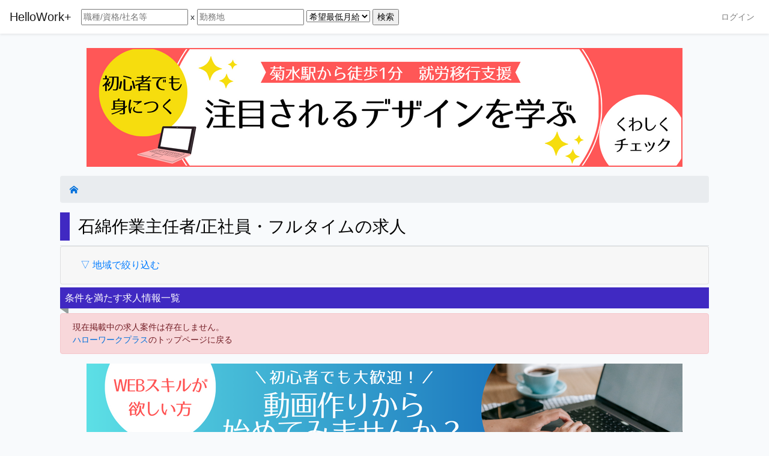

--- FILE ---
content_type: text/html; charset=UTF-8
request_url: https://helloworkplus.com/certificate/7208/
body_size: 7704
content:
<!doctype html>
<html lang="ja">
<head>
<script>(function(w,d,s,l,i){w[l]=w[l]||[];w[l].push({'gtm.start':
new Date().getTime(),event:'gtm.js'});var f=d.getElementsByTagName(s)[0],
j=d.createElement(s),dl=l!='dataLayer'?'&l='+l:'';j.async=true;j.src=
'https://www.googletagmanager.com/gtm.js?id='+i+dl;f.parentNode.insertBefore(j,f);
})(window,document,'script','dataLayer','GTM-T2P5P2M');</script>

<script async src="https://pagead2.googlesyndication.com/pagead/js/adsbygoogle.js?client=ca-pub-6161239925379023"
     crossorigin="anonymous"></script>

<script>
window.addEventListener('load', function() {    
    if ('serviceWorker' in navigator) {
        navigator.serviceWorker.register('/sw.js').then(function(registration) {
    //      console.log('Service worker registration succeeded:', registration);
        }, /*catch*/ function(error) {
    //      console.log('Service worker registration failed:', error);
        });
    } else {
    //    console.log('Service workers are not supported.');
    }
});

function is_spn_by_ua(){
    if(navigator.userAgent && navigator.userAgent.match(/iPhone|iPod|Android.*?Mobile| Mobi\/|BlackBerry|Windows CE|IEMobile|Mobile.*?Safari|PSP|PDA|Game Boy|Nitro|Nintendo DS|Android.*?armv.*?Firefox|Mozilla.*?Mobile/) && !(navigator.userAgent.match(/iPad/))){
      return 1;
    }
    else if(screen.width < 980){
        return 1;
    }
    else{
      return 0;
    }
}   
function is_spn(){
    if(location.href.indexOf("is_pc=1") > 0){
        return 0;
    }
    else if(is_spn_by_ua() || location.href.indexOf("is_spn=1") > 0 || location.href.indexOf("is_sp=1") > 0 || document.cookie.indexOf("is_spn=1") > 0 ){
        return 1;
    }
  
    var winW;
    var winH;
  
    if (document.body && document.body.offsetWidth) {
      winW = document.body.offsetWidth;
      winH = document.body.offsetHeight;
    }
    else if (document.compatMode=='CSS1Compat' &&
      document.documentElement &&
      document.documentElement.offsetWidth ) {
      winW = document.documentElement.offsetWidth;
      winH = document.documentElement.offsetHeight;
    }
    else if (window.innerWidth && window.innerHeight) {
      winW = window.innerWidth;
      winH = window.innerHeight;
    }
    else{
      winW=screen.width;
    }
  
    if(winW<992 || is_spn_by_ua()){
      return 1;
    }
    else{
      return 0;
    }
}
function sp_td_or_br(){
  if(is_spn()){
    document.write('</td></tr><tr><td>');
  }
  else{
    document.write('</td><td>');
  }
}
</script>

    <meta charset="utf-8">
    <meta name="viewport" content="width=device-width, initial-scale=1, viewport-fit=cover">
    <meta name="csrf-token" content="vTw3C04JYfTDI2c2EJTbt1wNLcahD5dnBW6GaBgW">

	<meta name="twitter:card" content="summary_large_image" />
    <meta property="og:title" content="石綿作業主任者/正社員・フルタイムの求人" />
<meta property="og:description" content="ハローワーク+では、給与相場を把握しながら貴方にとって最適でより良い条件の仕事を手軽に探す事が出来ます" />
<meta name="description" content="ハローワーク+では、給与偏差値等、給与相場を把握しながら貴方にとって最適でより良い条件の仕事を手軽に探す事が出来ます"/>
    <meta property="og:image" content="https://helloworkplus.com/img/site_image_real.png" />
    <meta property="og:image:width" content="600" /> 
    <meta property="og:image:height" content="600" />
    <meta property="og:url" content="https://helloworkplus.com/certificate/7208/" />
    <meta property="fb:app_id" content="280144159985982" />
    <meta property="og:site_name" content="ハローワーク+(プラス)" /> 
    <meta property="og:type" content="website" /> 
    <title>石綿作業主任者/正社員・フルタイムの求人|ハローワーク+</title>
    <script src="/js/app.js?id=1875e675b3f9297490e3" defer></script>
    <link rel="stylesheet" href="/css/app.css?id=d3ed9df957dd9f57b96d">
<link rel="apple-touch-icon" sizes="57x57" href="/apple-icon-57x57.png">
<link rel="apple-touch-icon" sizes="60x60" href="/apple-icon-60x60.png">
<link rel="apple-touch-icon" sizes="72x72" href="/apple-icon-72x72.png">
<link rel="apple-touch-icon" sizes="76x76" href="/apple-icon-76x76.png">
<link rel="apple-touch-icon" sizes="114x114" href="/apple-icon-114x114.png">
<link rel="apple-touch-icon" sizes="120x120" href="/apple-icon-120x120.png">
<link rel="apple-touch-icon" sizes="144x144" href="/apple-icon-144x144.png">
<link rel="apple-touch-icon" sizes="152x152" href="/apple-icon-152x152.png">
<link rel="apple-touch-icon" sizes="180x180" href="/apple-icon-180x180.png">
<link rel="icon" type="image/png" sizes="192x192"  href="/android-icon-192x192.png">
<link rel="icon" type="image/png" sizes="32x32" href="/favicon-32x32.png">
<link rel="icon" type="image/png" sizes="96x96" href="/favicon-96x96.png">
<link rel="icon" type="image/png" sizes="16x16" href="/favicon-16x16.png">
<link rel="manifest" href="/manifest.json">
<meta name="msapplication-TileColor" content="#ffffff">
<meta name="msapplication-TileImage" content="/ms-icon-144x144.png">
<meta name="theme-color" content="#ffffff">

</head>
<body>
<!-- in test 0 // -->
<svg aria-hidden="true" style="position: absolute; width: 0; height: 0; overflow: hidden;" version="1.1" xmlns="http://www.w3.org/2000/svg" xmlns:xlink="http://www.w3.org/1999/xlink">
<defs>
<symbol id="icon-clock-o" viewBox="0 0 24 28">
<path d="M14 8.5v7c0 0.281-0.219 0.5-0.5 0.5h-5c-0.281 0-0.5-0.219-0.5-0.5v-1c0-0.281 0.219-0.5 0.5-0.5h3.5v-5.5c0-0.281 0.219-0.5 0.5-0.5h1c0.281 0 0.5 0.219 0.5 0.5zM20.5 14c0-4.688-3.813-8.5-8.5-8.5s-8.5 3.813-8.5 8.5 3.813 8.5 8.5 8.5 8.5-3.813 8.5-8.5zM24 14c0 6.625-5.375 12-12 12s-12-5.375-12-12 5.375-12 12-12 12 5.375 12 12z"></path>
</symbol>
<symbol id="icon-home" viewBox="0 0 32 32">
<path d="M32 18.451l-16-12.42-16 12.42v-5.064l16-12.42 16 12.42zM28 18v12h-8v-8h-8v8h-8v-12l12-9z"></path>
</symbol>
<symbol id="icon-mail-reply" viewBox="0 0 28 28">
<path d="M28 17.5c0 2.188-1.094 5.047-1.984 7.047-0.172 0.359-0.344 0.859-0.578 1.188-0.109 0.156-0.219 0.266-0.438 0.266-0.313 0-0.5-0.25-0.5-0.547 0-0.25 0.063-0.531 0.078-0.781 0.047-0.641 0.078-1.281 0.078-1.922 0-7.453-4.422-8.75-11.156-8.75h-3.5v4c0 0.547-0.453 1-1 1-0.266 0-0.516-0.109-0.703-0.297l-8-8c-0.187-0.187-0.297-0.438-0.297-0.703s0.109-0.516 0.297-0.703l8-8c0.187-0.187 0.438-0.297 0.703-0.297 0.547 0 1 0.453 1 1v4h3.5c5.125 0 11.5 0.906 13.672 6.297 0.656 1.656 0.828 3.453 0.828 5.203z"></path>
</symbol>
<symbol id="icon-facebook-square" viewBox="0 0 24 28">
<path d="M19.5 2c2.484 0 4.5 2.016 4.5 4.5v15c0 2.484-2.016 4.5-4.5 4.5h-2.938v-9.297h3.109l0.469-3.625h-3.578v-2.312c0-1.047 0.281-1.75 1.797-1.75l1.906-0.016v-3.234c-0.328-0.047-1.469-0.141-2.781-0.141-2.766 0-4.672 1.687-4.672 4.781v2.672h-3.125v3.625h3.125v9.297h-8.313c-2.484 0-4.5-2.016-4.5-4.5v-15c0-2.484 2.016-4.5 4.5-4.5h15z"></path>
</symbol>
<symbol id="icon-google" viewBox="0 0 24 28">
<path d="M12 12.281h11.328c0.109 0.609 0.187 1.203 0.187 2 0 6.844-4.594 11.719-11.516 11.719-6.641 0-12-5.359-12-12s5.359-12 12-12c3.234 0 5.953 1.188 8.047 3.141l-3.266 3.141c-0.891-0.859-2.453-1.859-4.781-1.859-4.094 0-7.438 3.391-7.438 7.578s3.344 7.578 7.438 7.578c4.75 0 6.531-3.406 6.813-5.172h-6.813v-4.125z"></path>
</symbol>
<symbol id="icon-twitter" viewBox="0 0 26 28">
<path d="M25.312 6.375c-0.688 1-1.547 1.891-2.531 2.609 0.016 0.219 0.016 0.438 0.016 0.656 0 6.672-5.078 14.359-14.359 14.359-2.859 0-5.516-0.828-7.75-2.266 0.406 0.047 0.797 0.063 1.219 0.063 2.359 0 4.531-0.797 6.266-2.156-2.219-0.047-4.078-1.5-4.719-3.5 0.313 0.047 0.625 0.078 0.953 0.078 0.453 0 0.906-0.063 1.328-0.172-2.312-0.469-4.047-2.5-4.047-4.953v-0.063c0.672 0.375 1.453 0.609 2.281 0.641-1.359-0.906-2.25-2.453-2.25-4.203 0-0.938 0.25-1.797 0.688-2.547 2.484 3.062 6.219 5.063 10.406 5.281-0.078-0.375-0.125-0.766-0.125-1.156 0-2.781 2.25-5.047 5.047-5.047 1.453 0 2.766 0.609 3.687 1.594 1.141-0.219 2.234-0.641 3.203-1.219-0.375 1.172-1.172 2.156-2.219 2.781 1.016-0.109 2-0.391 2.906-0.781z"></path>
</symbol>
<symbol id="icon-heart" viewBox="0 0 28 28">
<path d="M14 26c-0.25 0-0.5-0.094-0.688-0.281l-9.75-9.406c-0.125-0.109-3.563-3.25-3.563-7 0-4.578 2.797-7.313 7.469-7.313 2.734 0 5.297 2.156 6.531 3.375 1.234-1.219 3.797-3.375 6.531-3.375 4.672 0 7.469 2.734 7.469 7.313 0 3.75-3.437 6.891-3.578 7.031l-9.734 9.375c-0.187 0.187-0.438 0.281-0.688 0.281z"></path>
</symbol>
<symbol id="icon-heart-o" viewBox="0 0 28 28">
<path d="M26 9.312c0-4.391-2.969-5.313-5.469-5.313-2.328 0-4.953 2.516-5.766 3.484-0.375 0.453-1.156 0.453-1.531 0-0.812-0.969-3.437-3.484-5.766-3.484-2.5 0-5.469 0.922-5.469 5.313 0 2.859 2.891 5.516 2.922 5.547l9.078 8.75 9.063-8.734c0.047-0.047 2.938-2.703 2.938-5.563zM28 9.312c0 3.75-3.437 6.891-3.578 7.031l-9.734 9.375c-0.187 0.187-0.438 0.281-0.688 0.281s-0.5-0.094-0.688-0.281l-9.75-9.406c-0.125-0.109-3.563-3.25-3.563-7 0-4.578 2.797-7.313 7.469-7.313 2.734 0 5.297 2.156 6.531 3.375 1.234-1.219 3.797-3.375 6.531-3.375 4.672 0 7.469 2.734 7.469 7.313z"></path>
</symbol>
<symbol id="icon-search" viewBox="0 0 26 28">
<path d="M18 13c0-3.859-3.141-7-7-7s-7 3.141-7 7 3.141 7 7 7 7-3.141 7-7zM26 26c0 1.094-0.906 2-2 2-0.531 0-1.047-0.219-1.406-0.594l-5.359-5.344c-1.828 1.266-4.016 1.937-6.234 1.937-6.078 0-11-4.922-11-11s4.922-11 11-11 11 4.922 11 11c0 2.219-0.672 4.406-1.937 6.234l5.359 5.359c0.359 0.359 0.578 0.875 0.578 1.406z"></path>
</symbol>
<symbol id="icon-trash" viewBox="0 0 22 28">
<path d="M8 21.5v-11c0-0.281-0.219-0.5-0.5-0.5h-1c-0.281 0-0.5 0.219-0.5 0.5v11c0 0.281 0.219 0.5 0.5 0.5h1c0.281 0 0.5-0.219 0.5-0.5zM12 21.5v-11c0-0.281-0.219-0.5-0.5-0.5h-1c-0.281 0-0.5 0.219-0.5 0.5v11c0 0.281 0.219 0.5 0.5 0.5h1c0.281 0 0.5-0.219 0.5-0.5zM16 21.5v-11c0-0.281-0.219-0.5-0.5-0.5h-1c-0.281 0-0.5 0.219-0.5 0.5v11c0 0.281 0.219 0.5 0.5 0.5h1c0.281 0 0.5-0.219 0.5-0.5zM7.5 6h7l-0.75-1.828c-0.047-0.063-0.187-0.156-0.266-0.172h-4.953c-0.094 0.016-0.219 0.109-0.266 0.172zM22 6.5v1c0 0.281-0.219 0.5-0.5 0.5h-1.5v14.812c0 1.719-1.125 3.187-2.5 3.187h-13c-1.375 0-2.5-1.406-2.5-3.125v-14.875h-1.5c-0.281 0-0.5-0.219-0.5-0.5v-1c0-0.281 0.219-0.5 0.5-0.5h4.828l1.094-2.609c0.313-0.766 1.25-1.391 2.078-1.391h5c0.828 0 1.766 0.625 2.078 1.391l1.094 2.609h4.828c0.281 0 0.5 0.219 0.5 0.5z"></path>
</symbol>


<symbol id="icon-star-half-empty" viewBox="0 0 26 28">
<path d="M18.531 14.953l4.016-3.906-6.594-0.969-0.469-0.938-2.484-5.031v15.047l0.922 0.484 4.969 2.625-0.938-5.547-0.187-1.031zM25.594 10.859l-5.672 5.531 1.344 7.812c0.109 0.688-0.141 1.094-0.625 1.094-0.172 0-0.391-0.063-0.625-0.187l-7.016-3.687-7.016 3.687c-0.234 0.125-0.453 0.187-0.625 0.187-0.484 0-0.734-0.406-0.625-1.094l1.344-7.812-5.688-5.531c-0.672-0.672-0.453-1.328 0.484-1.469l7.844-1.141 3.516-7.109c0.203-0.422 0.484-0.641 0.766-0.641v0c0.281 0 0.547 0.219 0.766 0.641l3.516 7.109 7.844 1.141c0.938 0.141 1.156 0.797 0.469 1.469z"></path>
</symbol>

<symbol id="icon-star-o" viewBox="0 0 26 28">
<path d="M17.766 15.687l4.781-4.641-6.594-0.969-2.953-5.969-2.953 5.969-6.594 0.969 4.781 4.641-1.141 6.578 5.906-3.109 5.891 3.109zM26 10.109c0 0.281-0.203 0.547-0.406 0.75l-5.672 5.531 1.344 7.812c0.016 0.109 0.016 0.203 0.016 0.313 0 0.422-0.187 0.781-0.641 0.781-0.219 0-0.438-0.078-0.625-0.187l-7.016-3.687-7.016 3.687c-0.203 0.109-0.406 0.187-0.625 0.187-0.453 0-0.656-0.375-0.656-0.781 0-0.109 0.016-0.203 0.031-0.313l1.344-7.812-5.688-5.531c-0.187-0.203-0.391-0.469-0.391-0.75 0-0.469 0.484-0.656 0.875-0.719l7.844-1.141 3.516-7.109c0.141-0.297 0.406-0.641 0.766-0.641s0.625 0.344 0.766 0.641l3.516 7.109 7.844 1.141c0.375 0.063 0.875 0.25 0.875 0.719z"></path>
</symbol>

<symbol id="icon-star" viewBox="0 0 26 28">
<path d="M26 10.109c0 0.281-0.203 0.547-0.406 0.75l-5.672 5.531 1.344 7.812c0.016 0.109 0.016 0.203 0.016 0.313 0 0.406-0.187 0.781-0.641 0.781-0.219 0-0.438-0.078-0.625-0.187l-7.016-3.687-7.016 3.687c-0.203 0.109-0.406 0.187-0.625 0.187-0.453 0-0.656-0.375-0.656-0.781 0-0.109 0.016-0.203 0.031-0.313l1.344-7.812-5.688-5.531c-0.187-0.203-0.391-0.469-0.391-0.75 0-0.469 0.484-0.656 0.875-0.719l7.844-1.141 3.516-7.109c0.141-0.297 0.406-0.641 0.766-0.641s0.625 0.344 0.766 0.641l3.516 7.109 7.844 1.141c0.375 0.063 0.875 0.25 0.875 0.719z"></path>
</symbol>

</defs>
</svg>
    <div id="app">
        <nav class="navbar navbar-expand-md navbar-light bg-white shadow-sm">
            <a class="navbar-brand" href="https://helloworkplus.com">
                HelloWork+
            </a>
            
            <div class="collapse navbar-collapse" id="navbarSupportedContent" style="display:flex !important">
                <ul class="navbar-nav mr-auto">
                        <form action="/search" class="navbar-form navbar-left searchbox">
<input class="sp_smaller_inputbox" type="text" name="search_content" placeholder="職種/資格/社名等" value="" />
x
<input class="sp_smaller_inputbox" type="text" name="search_location" placeholder="勤務地" value=""  />
<select name="minimum_salary">
<option value="">希望最低月給
</option>
<script>
var min_salary = 100000;
var max_salary = 1000000;
var width = 10000;

for(var i = min_salary;i<=max_salary;i+=width) {
  document.write('<option value="' + i + '"');
  document.write('>' + i + '円</option>');
}
</script>
</select>
<input type="hidden" name="worktype" value="fulltime" />
<input class="submit_btn" type="submit" value="検索" />
</form>                </ul>

                <ul class="navbar-nav ml-auto">
                                            <li class="nav-item">
                            <a class="nav-link" href="https://helloworkplus.com/login">ログイン</a>
                        </li>
                                    </ul>
            </div>
        </nav>


        <div class="container">
            <main class="py-4">
                <!-- 0 //  -->
                                                                <div class="center" style="margin-bottom:15px;">

                <span class="only_pc">
            <a href="https://b.dxup.jp/?utm_source=helloworkplus&amp;utm_medium=banner&amp;utm_content=head1" 
            target="_blank"
            >
                <img src="/img/b_banner/1.png" class="only_pc" id="head_banner" />
            </a>
        </span>
                </div>                                
                
                <div class="container">
    <nav aria-label="breadcrumb">
  <ol class="breadcrumb">
      <li class="breadcrumb-item"><a href="/">
      <i class="fa fa-home" aria-hidden="true"></i>
      <svg class="icon icon-home"><use xlink:href="#icon-home"></use></svg>
    </a></li>
      </ol>
</nav>
    <h3>石綿作業主任者/正社員・フルタイムの求人</h3>
    <ul class="nav nav-tabs">



</ul>
    
<div class="accordion" id="accordionExample">
    <div class="card">
    <div class="card-header" id="headingOne">
      <h2 class="mb-0">
        <button class="btn btn-link btn-block text-left collapsed" type="button" data-toggle="collapse" data-target="#collapseOne" aria-expanded="false" aria-controls="collapseOne">
          地域で絞り込む
        </button>
      </h2>
    </div>
    <div id="collapseOne" class="collapse" aria-labelledby="headingOne" data-parent="#accordionExample">
      <div class="card-body">

        <!-- <h6>地域から探す</h6> -->




























      </div>
    </div>
  </div>
</div>


<div id="job_list">
  <h6>  
  条件を満たす求人情報一覧
</h6>
<div class="alert alert-danger">
現在掲載中の求人案件は存在しません。<br />
<a href="/">ハローワークプラス</a>のトップページに戻る
</div>
</div>

                

                <div class="center" style="margin-top:15px;">

                <span class="only_pc">
            <a href="https://b.dxup.jp/?utm_source=helloworkplus&amp;utm_medium=banner&amp;utm_content=tail2" 
            target="_blank"
            >
                <img src="/img/b_banner/3.png" class="only_pc" id="tail_banner" />
            </a>
        </span>
                        <span class="only_sp">
            <a href="https://b.dxup.jp/?utm_source=helloworkplus&amp;utm_medium=banner&amp;utm_content=tail2" 
            >
                <img src="/img/b_banner/3.png" class="only_sp
                                " id="tail_banner" width="100%" />
            </a>
        </span>
        </div>    
<hr />
<div class="card card-light below_search_box">
<form action="/search" class="navbar-form navbar-left searchbox">
<input class="sp_smaller_inputbox" type="text" name="search_content" placeholder="職種/資格/社名等" value="" />
x
<input class="sp_smaller_inputbox" type="text" name="search_location" placeholder="勤務地" value=""  />
<select name="minimum_salary">
<option value="">希望最低月給
</option>
<script>
var min_salary = 100000;
var max_salary = 1000000;
var width = 10000;

for(var i = min_salary;i<=max_salary;i+=width) {
  document.write('<option value="' + i + '"');
  document.write('>' + i + '円</option>');
}
</script>
</select>
<input type="hidden" name="worktype" value="fulltime" />
<input class="submit_btn" type="submit" value="検索" />
</form></div>
                <hr />
                    <style>
.share_buttons a{
    color:#FFF!important;
    padding:3px;
}
</style>
<span class="share_buttons"> 
シェアする <a class="badge badge-info" href="http://www.facebook.com/share.php?u=https%3A%2F%2Fhelloworkplus.com%2Fcertificate%2F7208%2F" target="_blank" rel="nofollow">Facebook</a>
<a class="badge badge-primary" href="https://twitter.com/share?url=https%3A%2F%2Fhelloworkplus.com%2Fcertificate%2F7208%2F" target="_blank" rel="nofollow">Twitter</a>
<a class="badge badge-success" href="http://line.me/R/msg/text/?https%3A%2F%2Fhelloworkplus.com%2Fcertificate%2F7208%2F" target="_blank" rel="nofollow">LINE</a>
<a class="badge badge-darkblue" href="https://b.hatena.ne.jp/add?mode=confirm&amp;url=https%3A%2F%2Fhelloworkplus.com%2Fcertificate%2F7208%2F" target="_blank" rel="nofollow">Hatena</a>
</span>                <hr />
                求人情報出所元: <a href="https://www.hellowork.mhlw.go.jp/" target="_blank" rel="nofollow">ハローワークインターネットサービス</a>
                <br />(株)COMPASSが求人検索エンジンとして収集した求人情報を元に解析データを加え提供するサービスです。
                <br />公共職業安定所を訪問されたい方は<a href="/hw_office/">ハローワーク(公共職業安定所)一覧</a>をご参照下さい

            </main>
        </div><!--container-->

        <footer>
<a href="/terms/">利用規約</a> | <a href="/privacy/">個人情報保護指針</a> | <a href="https://compassdata.jp/contact/">お問い合わせ</a> | Copyright <a href="https://compassdata.jp/">株式会社COMPASS</a>
        </footer>
        
                    &nbsp;<br />
            &nbsp;<br />
            &nbsp;<br />
            &nbsp;<br />
            &nbsp;<br />
            &nbsp;<br />
                        <style>
.chat-floating{
	position:fixed!important;
	bottom:5px;
	right:5px;
}
.tail-floating{
	position:fixed!important;
	bottom:0px;
	text-align:center;
  width:100%;

  /* for iphone X */
  padding-bottom: constant(safe-area-inset-bottom);
  padding-bottom: env(safe-area-inset-bottom);
}

.btn-floating{
	position:fixed!important;
	bottom:5px;
	right:5px;
	border-radius:50px!important;
	text-align:center;
	box-shadow: 2px 2px 3px #999;
  font-weight:unset!important;
  letter-spacing:unset!important;
}

.icon {
  display: inline-block;
  width: 1em;
  height: 1em;
  stroke-width: 0;
  stroke: currentColor;
  fill: currentColor;
}
.icon-comments-o {
  font-size: 20px;
  vertical-align: top;
}
</style>
<div class="center tail-floating" style="margin-tail_floating:15px;">
    <script>
function getRandomInt(max) {
  /* 3 or 4 */
  var plus_rand = 3;
  return (Math.floor(Math.random() * max)+plus_rand);
}
function goToCareerUpLp(){
      location.href = '/lp/general/';//?rand_id='+getRandomInt(2);
  }

function goToDx(){
  location.href = '/dx/?utm_source=helloworkplus&utm_medium=button&utm_content=floating_job_button1';
}
</script>

    
  </div>        
                    <script type='text/javascript'>
window.__lo_site_id = 318818;
	(function() {
		var wa = document.createElement('script'); wa.type = 'text/javascript'; wa.async = true;
		wa.src = 'https://d10lpsik1i8c69.cloudfront.net/w.js';
		var s = document.getElementsByTagName('script')[0]; s.parentNode.insertBefore(wa, s);
	  })();
</script>
            </div><!--app-->
</body>
</html>


--- FILE ---
content_type: text/html; charset=utf-8
request_url: https://www.google.com/recaptcha/api2/aframe
body_size: 257
content:
<!DOCTYPE HTML><html><head><meta http-equiv="content-type" content="text/html; charset=UTF-8"></head><body><script nonce="TVifhIrMfLHVyIcvwbdmGA">/** Anti-fraud and anti-abuse applications only. See google.com/recaptcha */ try{var clients={'sodar':'https://pagead2.googlesyndication.com/pagead/sodar?'};window.addEventListener("message",function(a){try{if(a.source===window.parent){var b=JSON.parse(a.data);var c=clients[b['id']];if(c){var d=document.createElement('img');d.src=c+b['params']+'&rc='+(localStorage.getItem("rc::a")?sessionStorage.getItem("rc::b"):"");window.document.body.appendChild(d);sessionStorage.setItem("rc::e",parseInt(sessionStorage.getItem("rc::e")||0)+1);localStorage.setItem("rc::h",'1762616142309');}}}catch(b){}});window.parent.postMessage("_grecaptcha_ready", "*");}catch(b){}</script></body></html>